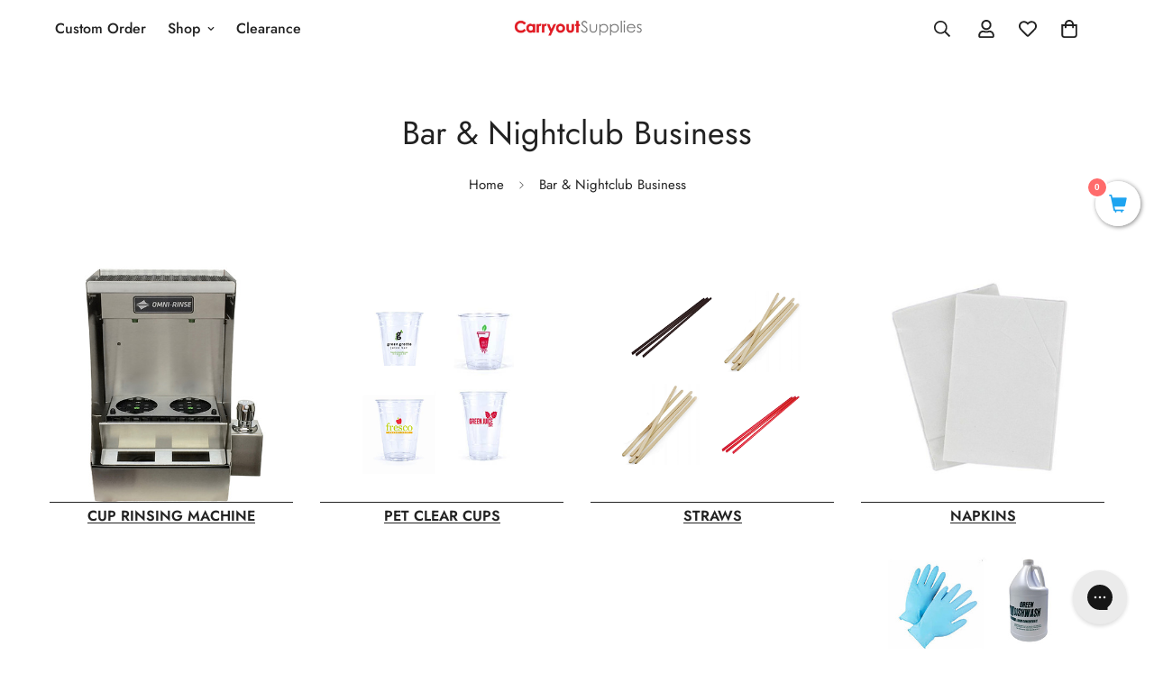

--- FILE ---
content_type: text/css
request_url: https://cdn.getshogun.com/5c4c6c22458add0003c67415.css
body_size: 3176
content:
.shg-row{display:flex;flex-wrap:wrap;min-height:inherit;max-height:inherit;justify-content:space-between}.shg-row>*{min-height:inherit;max-height:inherit}.shg-c-xs-1,.shg-c-xs-2,.shg-c-xs-3,.shg-c-xs-4,.shg-c-xs-5,.shg-c-xs-6,.shg-c-xs-7,.shg-c-xs-8,.shg-c-xs-9,.shg-c-xs-10,.shg-c-xs-11,.shg-c-xs-12,.shg-c-sm-1,.shg-c-sm-2,.shg-c-sm-3,.shg-c-sm-4,.shg-c-sm-5,.shg-c-sm-6,.shg-c-sm-7,.shg-c-sm-8,.shg-c-sm-9,.shg-c-sm-10,.shg-c-sm-11,.shg-c-sm-12,.shg-c-md-1,.shg-c-md-2,.shg-c-md-3,.shg-c-md-4,.shg-c-md-5,.shg-c-md-6,.shg-c-md-7,.shg-c-md-8,.shg-c-md-9,.shg-c-md-10,.shg-c-md-11,.shg-c-md-12,.shg-c-lg-1,.shg-c-lg-2,.shg-c-lg-3,.shg-c-lg-4,.shg-c-lg-5,.shg-c-lg-6,.shg-c-lg-7,.shg-c-lg-8,.shg-c-lg-9,.shg-c-lg-10,.shg-c-lg-11,.shg-c-lg-12{position:relative}@media (min-width: 0px){[id="s-90e70f5d-d803-4e7b-bae6-12aa62a5f1d4"]>.shg-row>.shg-c-xs-6{width:calc(50% - 15.0px)}[id="s-90e70f5d-d803-4e7b-bae6-12aa62a5f1d4"]>.shg-row>.shg-c-xs-12{width:100%}}@media (min-width: 768px){[id="s-90e70f5d-d803-4e7b-bae6-12aa62a5f1d4"]>.shg-row>.shg-c-sm-1{width:calc(8.333333333333334% - 22.5px)}[id="s-90e70f5d-d803-4e7b-bae6-12aa62a5f1d4"]>.shg-row>.shg-c-sm-2{width:calc(16.666666666666668% - 22.5px)}[id="s-90e70f5d-d803-4e7b-bae6-12aa62a5f1d4"]>.shg-row>.shg-c-sm-3{width:calc(25.0% - 22.5px)}[id="s-90e70f5d-d803-4e7b-bae6-12aa62a5f1d4"]>.shg-row>.shg-c-sm-4{width:calc(33.333333333333336% - 22.5px)}[id="s-90e70f5d-d803-4e7b-bae6-12aa62a5f1d4"]>.shg-row>.shg-c-sm-5{width:calc(41.66666666666667% - 22.5px)}[id="s-90e70f5d-d803-4e7b-bae6-12aa62a5f1d4"]>.shg-row>.shg-c-sm-6{width:calc(50.0% - 22.5px)}[id="s-90e70f5d-d803-4e7b-bae6-12aa62a5f1d4"]>.shg-row>.shg-c-sm-7{width:calc(58.333333333333336% - 22.5px)}[id="s-90e70f5d-d803-4e7b-bae6-12aa62a5f1d4"]>.shg-row>.shg-c-sm-8{width:calc(66.66666666666667% - 22.5px)}[id="s-90e70f5d-d803-4e7b-bae6-12aa62a5f1d4"]>.shg-row>.shg-c-sm-9{width:calc(75.0% - 22.5px)}[id="s-90e70f5d-d803-4e7b-bae6-12aa62a5f1d4"]>.shg-row>.shg-c-sm-10{width:calc(83.33333333333334% - 22.5px)}[id="s-90e70f5d-d803-4e7b-bae6-12aa62a5f1d4"]>.shg-row>.shg-c-sm-11{width:calc(91.66666666666667% - 22.5px)}[id="s-90e70f5d-d803-4e7b-bae6-12aa62a5f1d4"]>.shg-row>.shg-c-sm-12{width:calc(100.0% - 22.5px)}}@media (min-width: 992px){[id="s-90e70f5d-d803-4e7b-bae6-12aa62a5f1d4"]>.shg-row>.shg-c-md-1{width:calc(8.333333333333334% - 22.5px)}[id="s-90e70f5d-d803-4e7b-bae6-12aa62a5f1d4"]>.shg-row>.shg-c-md-2{width:calc(16.666666666666668% - 22.5px)}[id="s-90e70f5d-d803-4e7b-bae6-12aa62a5f1d4"]>.shg-row>.shg-c-md-3{width:calc(25.0% - 22.5px)}[id="s-90e70f5d-d803-4e7b-bae6-12aa62a5f1d4"]>.shg-row>.shg-c-md-4{width:calc(33.333333333333336% - 22.5px)}[id="s-90e70f5d-d803-4e7b-bae6-12aa62a5f1d4"]>.shg-row>.shg-c-md-5{width:calc(41.66666666666667% - 22.5px)}[id="s-90e70f5d-d803-4e7b-bae6-12aa62a5f1d4"]>.shg-row>.shg-c-md-6{width:calc(50.0% - 22.5px)}[id="s-90e70f5d-d803-4e7b-bae6-12aa62a5f1d4"]>.shg-row>.shg-c-md-7{width:calc(58.333333333333336% - 22.5px)}[id="s-90e70f5d-d803-4e7b-bae6-12aa62a5f1d4"]>.shg-row>.shg-c-md-8{width:calc(66.66666666666667% - 22.5px)}[id="s-90e70f5d-d803-4e7b-bae6-12aa62a5f1d4"]>.shg-row>.shg-c-md-9{width:calc(75.0% - 22.5px)}[id="s-90e70f5d-d803-4e7b-bae6-12aa62a5f1d4"]>.shg-row>.shg-c-md-10{width:calc(83.33333333333334% - 22.5px)}[id="s-90e70f5d-d803-4e7b-bae6-12aa62a5f1d4"]>.shg-row>.shg-c-md-11{width:calc(91.66666666666667% - 22.5px)}[id="s-90e70f5d-d803-4e7b-bae6-12aa62a5f1d4"]>.shg-row>.shg-c-md-12{width:calc(100.0% - 22.5px)}}@media (min-width: 1200px){[id="s-90e70f5d-d803-4e7b-bae6-12aa62a5f1d4"]>.shg-row>.shg-c-lg-1{width:calc(8.333333333333334% - 22.5px)}[id="s-90e70f5d-d803-4e7b-bae6-12aa62a5f1d4"]>.shg-row>.shg-c-lg-2{width:calc(16.666666666666668% - 22.5px)}[id="s-90e70f5d-d803-4e7b-bae6-12aa62a5f1d4"]>.shg-row>.shg-c-lg-3{width:calc(25.0% - 22.5px)}[id="s-90e70f5d-d803-4e7b-bae6-12aa62a5f1d4"]>.shg-row>.shg-c-lg-4{width:calc(33.333333333333336% - 22.5px)}[id="s-90e70f5d-d803-4e7b-bae6-12aa62a5f1d4"]>.shg-row>.shg-c-lg-5{width:calc(41.66666666666667% - 22.5px)}[id="s-90e70f5d-d803-4e7b-bae6-12aa62a5f1d4"]>.shg-row>.shg-c-lg-6{width:calc(50.0% - 22.5px)}[id="s-90e70f5d-d803-4e7b-bae6-12aa62a5f1d4"]>.shg-row>.shg-c-lg-7{width:calc(58.333333333333336% - 22.5px)}[id="s-90e70f5d-d803-4e7b-bae6-12aa62a5f1d4"]>.shg-row>.shg-c-lg-8{width:calc(66.66666666666667% - 22.5px)}[id="s-90e70f5d-d803-4e7b-bae6-12aa62a5f1d4"]>.shg-row>.shg-c-lg-9{width:calc(75.0% - 22.5px)}[id="s-90e70f5d-d803-4e7b-bae6-12aa62a5f1d4"]>.shg-row>.shg-c-lg-10{width:calc(83.33333333333334% - 22.5px)}[id="s-90e70f5d-d803-4e7b-bae6-12aa62a5f1d4"]>.shg-row>.shg-c-lg-11{width:calc(91.66666666666667% - 22.5px)}[id="s-90e70f5d-d803-4e7b-bae6-12aa62a5f1d4"]>.shg-row>.shg-c-lg-12{width:calc(100.0% - 22.5px)}}.shogun-image-container{position:relative}.shogun-image-container.shg-align-left{text-align:left}.shogun-image-container.shg-align-center{text-align:center}.shogun-image-container.shg-align-right{text-align:right}.shogun-image-linked{cursor:pointer}.shogun-image-overlay{position:absolute;top:0;left:0;bottom:0;right:0;display:flex;padding:20px;align-items:center;justify-content:center;pointer-events:none}.shogun-image-overlay.shg-top-left{align-items:flex-start;justify-content:flex-start}.shogun-image-overlay.shg-top-center{align-items:flex-start;justify-content:center}.shogun-image-overlay.shg-top-right{align-items:flex-start;justify-content:flex-end}.shogun-image-overlay.shg-middle-left{align-items:center;justify-content:flex-start}.shogun-image-overlay.shg-middle-center{align-items:center;justify-content:center}.shogun-image-overlay.shg-middle-right{align-items:center;justify-content:flex-end}.shogun-image-overlay.shg-bottom-left{align-items:flex-end;justify-content:flex-start}.shogun-image-overlay.shg-bottom-center{align-items:flex-end;justify-content:center}.shogun-image-overlay.shg-bottom-right{align-items:flex-end;justify-content:flex-end}.shogun-image-overlay p{margin:0;padding:0;line-height:normal}.shogun-image-cover{-o-object-fit:cover;object-fit:cover;font-family:"object-fit: cover;";width:100%}.shogun-image-contain{font-family:"object-fit: contain;";-o-object-fit:contain;object-fit:contain;width:100%}.shogun-image-link{display:block;min-height:inherit;max-height:inherit}img.shogun-image{display:block;margin:0 auto;max-width:100%}.shogun-image-content{display:flex;height:100%;left:0;position:absolute;top:0;width:100%;z-index:10}.shogun-image-content-linked,.shogun-image-content-not-linked{pointer-events:none}.shogun-image-content-not-linked>div{pointer-events:auto}.shogun-image-content-linked a,.shogun-image-content-linked button,.shogun-image-content-linked iframe,.shogun-image-content-linked .shg-box-linked{pointer-events:auto}.shogun-image-content>div{width:100%}.shogun-image-content-top{align-items:flex-start}.shogun-image-content-center{align-items:center}.shogun-image-content-bottom{align-items:flex-end}.shg-rich-text{overflow-wrap:break-word}.shg-rich-text img{margin:0 20px}@media (max-width: 768px){.shg-rich-text img{display:block;float:none !important;margin:0 auto}}.shg-default-text-content *:first-child{margin-top:0}.shg-default-text-content{text-align:left}.shg-default-text-content p,.shg-default-text-content h1,.shg-default-text-content h2,.shg-default-text-content h3,.shg-default-text-content h4,.shg-default-text-content h5,.shg-default-text-content h6,.shg-default-text-content address,.shg-default-text-content pre,.shg-default-text-content div,.shg-default-text-content ol,.shg-default-text-content ul{background-color:transparent;border:0;border-radius:0;color:#000000;font-family:inherit;font-style:normal;margin-bottom:0;padding:0;text-align:left;text-transform:none}.shg-default-text-content a{background-color:inherit;color:inherit;cursor:text;font-family:inherit;font-style:inherit;text-decoration:underline;text-transform:inherit}.shg-default-text-content strong,.shg-default-text-content em{background-color:inherit;color:inherit;font-family:inherit;font-size:inherit;letter-spacing:inherit;line-height:inherit;text-align:inherit;text-transform:inherit}.shg-default-text-content em{font-weight:inherit}.shg-default-text-content strong{font-style:inherit;font-weight:700}.shg-default-text-content ::-moz-selection,.shg-default-text-content *::-moz-selection{background:#accef7}.shg-default-text-content ::selection,.shg-default-text-content *::selection{background:#accef7}.shg-default-text-content p{font-size:1em;font-weight:normal;letter-spacing:-0.005em;line-height:1.714;margin-top:0.6em}.shg-default-text-content h1{font-size:1.714em;font-weight:500;letter-spacing:-0.01em;line-height:1.166;margin-top:0.67em}.shg-default-text-content h2{font-size:1.43em;font-weight:500;letter-spacing:-0.01em;line-height:1.2;margin-top:0.83em}.shg-default-text-content h3{font-size:1.142em;font-weight:500;letter-spacing:-0.008em;line-height:1.5;margin-top:1em}.shg-default-text-content h4{font-size:1em;font-weight:600;letter-spacing:-0.006em;line-height:1.428;margin-top:1.33em}.shg-default-text-content h5{font-size:0.857em;font-weight:600;letter-spacing:-0.003em;line-height:1.333;margin-top:1.43em}.shg-default-text-content h6{font-size:0.785em;font-weight:600;letter-spacing:-0.003em;line-height:1.454;margin-top:1.42em;text-transform:uppercase}.shg-default-text-content ul{list-style:disc}.shg-default-text-content ol{list-style:decimal}.shg-default-text-content ul,.shg-default-text-content ol{-webkit-margin-after:1em;margin-block-end:1em;-webkit-margin-before:1em;margin-block-start:1em;margin-bottom:0;-webkit-margin-end:0;margin-inline-end:0;-webkit-margin-start:0;margin-inline-start:0;margin-top:0;-webkit-padding-start:40px;padding-inline-start:40px}.shg-default-text-content li{font-size:1em;font-weight:normal;letter-spacing:-0.005em;line-height:1;list-style:inherit;margin-top:0.67em}.shg-default-text-content pre{font-family:monospace;font-size:1em;font-weight:normal;letter-spacing:-0.005em;line-height:1.714;margin-top:1em;white-space:pre-wrap;word-break:normal}.shg-default-text-content address{font-size:1em;font-style:italic;font-weight:normal;letter-spacing:-0.005em;line-height:1.714;margin-top:0}.shg-default-text-content div{font-size:1em;font-weight:normal;letter-spacing:-0.005em;line-height:1.714;margin-bottom:0;margin-top:0.67em}#s-3cd65620-f45e-4551-ad1c-52819a1c56b2{text-align:center}@media (min-width: 0px){[id="s-0ccec1c7-edd0-4d18-813a-dce4d6e2ebe9"]>.shg-row>.shg-c-xs-6{width:calc(50% - 15.0px)}[id="s-0ccec1c7-edd0-4d18-813a-dce4d6e2ebe9"]>.shg-row>.shg-c-xs-12{width:100%}}@media (min-width: 768px){[id="s-0ccec1c7-edd0-4d18-813a-dce4d6e2ebe9"]>.shg-row>.shg-c-sm-1{width:calc(8.333333333333334% - 22.5px)}[id="s-0ccec1c7-edd0-4d18-813a-dce4d6e2ebe9"]>.shg-row>.shg-c-sm-2{width:calc(16.666666666666668% - 22.5px)}[id="s-0ccec1c7-edd0-4d18-813a-dce4d6e2ebe9"]>.shg-row>.shg-c-sm-3{width:calc(25.0% - 22.5px)}[id="s-0ccec1c7-edd0-4d18-813a-dce4d6e2ebe9"]>.shg-row>.shg-c-sm-4{width:calc(33.333333333333336% - 22.5px)}[id="s-0ccec1c7-edd0-4d18-813a-dce4d6e2ebe9"]>.shg-row>.shg-c-sm-5{width:calc(41.66666666666667% - 22.5px)}[id="s-0ccec1c7-edd0-4d18-813a-dce4d6e2ebe9"]>.shg-row>.shg-c-sm-6{width:calc(50.0% - 22.5px)}[id="s-0ccec1c7-edd0-4d18-813a-dce4d6e2ebe9"]>.shg-row>.shg-c-sm-7{width:calc(58.333333333333336% - 22.5px)}[id="s-0ccec1c7-edd0-4d18-813a-dce4d6e2ebe9"]>.shg-row>.shg-c-sm-8{width:calc(66.66666666666667% - 22.5px)}[id="s-0ccec1c7-edd0-4d18-813a-dce4d6e2ebe9"]>.shg-row>.shg-c-sm-9{width:calc(75.0% - 22.5px)}[id="s-0ccec1c7-edd0-4d18-813a-dce4d6e2ebe9"]>.shg-row>.shg-c-sm-10{width:calc(83.33333333333334% - 22.5px)}[id="s-0ccec1c7-edd0-4d18-813a-dce4d6e2ebe9"]>.shg-row>.shg-c-sm-11{width:calc(91.66666666666667% - 22.5px)}[id="s-0ccec1c7-edd0-4d18-813a-dce4d6e2ebe9"]>.shg-row>.shg-c-sm-12{width:calc(100.0% - 22.5px)}}@media (min-width: 992px){[id="s-0ccec1c7-edd0-4d18-813a-dce4d6e2ebe9"]>.shg-row>.shg-c-md-1{width:calc(8.333333333333334% - 22.5px)}[id="s-0ccec1c7-edd0-4d18-813a-dce4d6e2ebe9"]>.shg-row>.shg-c-md-2{width:calc(16.666666666666668% - 22.5px)}[id="s-0ccec1c7-edd0-4d18-813a-dce4d6e2ebe9"]>.shg-row>.shg-c-md-3{width:calc(25.0% - 22.5px)}[id="s-0ccec1c7-edd0-4d18-813a-dce4d6e2ebe9"]>.shg-row>.shg-c-md-4{width:calc(33.333333333333336% - 22.5px)}[id="s-0ccec1c7-edd0-4d18-813a-dce4d6e2ebe9"]>.shg-row>.shg-c-md-5{width:calc(41.66666666666667% - 22.5px)}[id="s-0ccec1c7-edd0-4d18-813a-dce4d6e2ebe9"]>.shg-row>.shg-c-md-6{width:calc(50.0% - 22.5px)}[id="s-0ccec1c7-edd0-4d18-813a-dce4d6e2ebe9"]>.shg-row>.shg-c-md-7{width:calc(58.333333333333336% - 22.5px)}[id="s-0ccec1c7-edd0-4d18-813a-dce4d6e2ebe9"]>.shg-row>.shg-c-md-8{width:calc(66.66666666666667% - 22.5px)}[id="s-0ccec1c7-edd0-4d18-813a-dce4d6e2ebe9"]>.shg-row>.shg-c-md-9{width:calc(75.0% - 22.5px)}[id="s-0ccec1c7-edd0-4d18-813a-dce4d6e2ebe9"]>.shg-row>.shg-c-md-10{width:calc(83.33333333333334% - 22.5px)}[id="s-0ccec1c7-edd0-4d18-813a-dce4d6e2ebe9"]>.shg-row>.shg-c-md-11{width:calc(91.66666666666667% - 22.5px)}[id="s-0ccec1c7-edd0-4d18-813a-dce4d6e2ebe9"]>.shg-row>.shg-c-md-12{width:calc(100.0% - 22.5px)}}@media (min-width: 1200px){[id="s-0ccec1c7-edd0-4d18-813a-dce4d6e2ebe9"]>.shg-row>.shg-c-lg-1{width:calc(8.333333333333334% - 22.5px)}[id="s-0ccec1c7-edd0-4d18-813a-dce4d6e2ebe9"]>.shg-row>.shg-c-lg-2{width:calc(16.666666666666668% - 22.5px)}[id="s-0ccec1c7-edd0-4d18-813a-dce4d6e2ebe9"]>.shg-row>.shg-c-lg-3{width:calc(25.0% - 22.5px)}[id="s-0ccec1c7-edd0-4d18-813a-dce4d6e2ebe9"]>.shg-row>.shg-c-lg-4{width:calc(33.333333333333336% - 22.5px)}[id="s-0ccec1c7-edd0-4d18-813a-dce4d6e2ebe9"]>.shg-row>.shg-c-lg-5{width:calc(41.66666666666667% - 22.5px)}[id="s-0ccec1c7-edd0-4d18-813a-dce4d6e2ebe9"]>.shg-row>.shg-c-lg-6{width:calc(50.0% - 22.5px)}[id="s-0ccec1c7-edd0-4d18-813a-dce4d6e2ebe9"]>.shg-row>.shg-c-lg-7{width:calc(58.333333333333336% - 22.5px)}[id="s-0ccec1c7-edd0-4d18-813a-dce4d6e2ebe9"]>.shg-row>.shg-c-lg-8{width:calc(66.66666666666667% - 22.5px)}[id="s-0ccec1c7-edd0-4d18-813a-dce4d6e2ebe9"]>.shg-row>.shg-c-lg-9{width:calc(75.0% - 22.5px)}[id="s-0ccec1c7-edd0-4d18-813a-dce4d6e2ebe9"]>.shg-row>.shg-c-lg-10{width:calc(83.33333333333334% - 22.5px)}[id="s-0ccec1c7-edd0-4d18-813a-dce4d6e2ebe9"]>.shg-row>.shg-c-lg-11{width:calc(91.66666666666667% - 22.5px)}[id="s-0ccec1c7-edd0-4d18-813a-dce4d6e2ebe9"]>.shg-row>.shg-c-lg-12{width:calc(100.0% - 22.5px)}}

/*
  $vgutter : 20px
  $hgutter : 10px;
*/

.shg-c:before,
.shg-c:after {
  content: " ";
  display: table;
}

/**
  Ref:
  https://developer.mozilla.org/en-US/docs/Web/CSS/CSS_Positioning/Understanding_z_index/The_stacking_context
  https://dnf.slack.com/archives/C0514HB79/p1538741509000100
**/
.shogun-root {
  z-index: 1;
  position: relative;
  isolation: isolate;
}

.shogun-root iframe {
  display: initial;
}

@media (max-width: 1024px) {
  .shg-c,
  .shg-box {
    background-attachment: scroll !important;
  }
}

#mc_embed_signup .clear {
  width: auto !important;
  height: auto !important;
  visibility: visible !important;
}

.shg-clearfix:after {
  content: "";
  display: block;
  clear: both;
}

.shogun-image {
  max-width: 100%;
  min-height: inherit;
  max-height: inherit;
  display: inline !important;
  border: 0;
  vertical-align: middle;
}

.shg-fw {
  margin-left: calc(50% - 50vw);
  width: 100vw;
}

.shg-fw .shg-fw {
  margin-left: auto;
  margin-right: auto;
  width: 100%;
}

div[data-shg-lightbox-switch] {
  cursor: pointer;
}

.shg-lightbox {
  position: fixed;
  z-index: 999999;
  left: 0;
  top: 0;
  width: 100%;
  height: 100%;
  overflow: hidden;
  background-color: rgb(0, 0, 0);
  background-color: rgba(0, 0, 0, 0.85);
}

.shg-lightbox.hidden {
  display: none !important;
}

.shg-lightbox .shg-lightbox-content {
  position: absolute;
  top: 50%;
  left: 50%;
  transform: translate(-50%,-50%);
  width: 100%;
  text-align: center;
}

.shg-lightbox .shg-lightbox-close {
  position: absolute;
  right: 0;
  padding: 5px 0;
  color: #fff;
  font-size: 45px;
  margin-right: 10px;
  line-height: 30px;
  -webkit-user-select: none;
     -moz-user-select: none;
      -ms-user-select: none;
          user-select: none;
  cursor: pointer;
  z-index: 1;
}

.shg-lightbox .shg-lightbox-image-container {
  padding: 25px;
}

.shg-lightbox .shg-lightbox-image {
  margin: auto;
  max-height: 90vh;
  max-width: 100%;
}

.shg-lightbox .shg-lightbox-close:hover,
.shg-lightbox .shg-lightbox-close:focus {
  color: #a2a2a2;
  text-decoration: none;
  cursor: pointer;
}

.shg-lightbox .shg-lightbox-nav {
  cursor: pointer;
  position: absolute;
  top: 50%;
  width: 35px;
  height: 100px;
  background-size: contain;
  background-repeat: no-repeat;
  background-position: center;
  transform: translate(0%, -50%);
  z-index: 1;
}

.shg-lightbox .shg-lightbox-nav.hidden {
  display: none !important;
}

.shg-lightbox .shg-lightbox-nav.shg-nav-left {
  left: 0;
  background-image: url([data-uri]);
}

.shg-lightbox .shg-lightbox-nav.shg-nav-right {
  right: 0;
  background-image: url([data-uri]);
}

@media screen and (min-width: 769px) {
  .shg-lightbox .shg-lightbox-image-container {
    padding: 50px;
  }
}

.shogun-lazyload:not([src]),
.shogun-lazyloading:not([src]) {
	opacity: 0;
}
.shogun-lazyloaded {
	opacity: 1;
	transition: opacity 300ms;
}


--- FILE ---
content_type: text/javascript
request_url: https://www.carryoutsupplies.com/cdn/shop/t/27/assets/footer.js?v=153507452613171334261765813786
body_size: -342
content:
class MFooter extends HTMLElement{constructor(){super(),this.init()}init(){const mobileAccordion=this.querySelector(".m-footer--accordion"),mobileStickyBar=document.querySelector(".m-mobile-sticky-bar");mobileAccordion&&(MinimogTheme.config.mqlMobile&&(this.acc=new MinimogLibs.Accordion(mobileAccordion,{presetContentHeight:!0,onload:!0})),document.addEventListener("matchMobile",()=>{this.acc=new MinimogLibs.Accordion(mobileAccordion,{presetContentHeight:!0,onload:!0})})),mobileStickyBar&&(document.documentElement.style.setProperty("--mobile-sticky-bar-height",`${mobileStickyBar.offsetHeight}px`),document.addEventListener("matchMobile",()=>{document.documentElement.style.setProperty("--mobile-sticky-bar-height",`${mobileStickyBar.offsetHeight}px`)}),document.addEventListener("unmatchMobile",()=>{document.documentElement.style.setProperty("--mobile-sticky-bar-height",`${mobileStickyBar.offsetHeight}px`)}))}}customElements.define("m-footer",MFooter);
//# sourceMappingURL=/cdn/shop/t/27/assets/footer.js.map?v=153507452613171334261765813786
